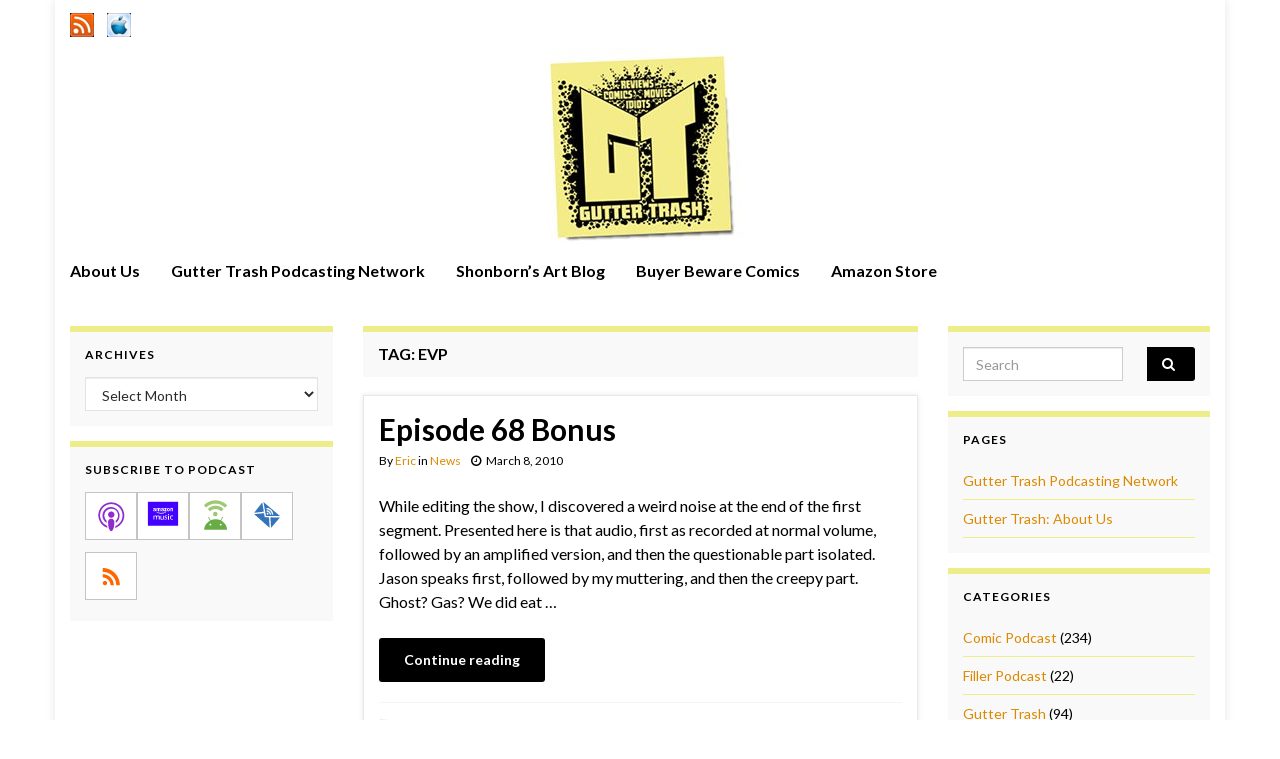

--- FILE ---
content_type: text/html; charset=UTF-8
request_url: https://www.guttertrash.net/tag/evp/
body_size: 13715
content:
<!DOCTYPE html><!--[if IE 7]>
<html class="ie ie7" lang="en-US" prefix="og: http://ogp.me/ns#">
<![endif]-->
<!--[if IE 8]>
<html class="ie ie8" lang="en-US" prefix="og: http://ogp.me/ns#">
<![endif]-->
<!--[if !(IE 7) & !(IE 8)]><!-->
<html lang="en-US" prefix="og: http://ogp.me/ns#">
<!--<![endif]-->
    <head>
        <meta charset="UTF-8">
        <meta http-equiv="X-UA-Compatible" content="IE=edge">
        <meta name="viewport" content="width=device-width, initial-scale=1">
        <title>EVP &#8211; Gutter Trash</title>
<meta name='robots' content='max-image-preview:large' />
<link rel='dns-prefetch' href='//www.guttertrash.net' />
<style id='wp-img-auto-sizes-contain-inline-css' type='text/css'>
img:is([sizes=auto i],[sizes^="auto," i]){contain-intrinsic-size:3000px 1500px}
/*# sourceURL=wp-img-auto-sizes-contain-inline-css */
</style>
<style id='wp-emoji-styles-inline-css' type='text/css'>

	img.wp-smiley, img.emoji {
		display: inline !important;
		border: none !important;
		box-shadow: none !important;
		height: 1em !important;
		width: 1em !important;
		margin: 0 0.07em !important;
		vertical-align: -0.1em !important;
		background: none !important;
		padding: 0 !important;
	}
/*# sourceURL=wp-emoji-styles-inline-css */
</style>
<link rel='stylesheet' id='wp-block-library-css' href='https://www.guttertrash.net/wp-includes/css/dist/block-library/style.min.css?ver=6.9' type='text/css' media='all' />
<style id='global-styles-inline-css' type='text/css'>
:root{--wp--preset--aspect-ratio--square: 1;--wp--preset--aspect-ratio--4-3: 4/3;--wp--preset--aspect-ratio--3-4: 3/4;--wp--preset--aspect-ratio--3-2: 3/2;--wp--preset--aspect-ratio--2-3: 2/3;--wp--preset--aspect-ratio--16-9: 16/9;--wp--preset--aspect-ratio--9-16: 9/16;--wp--preset--color--black: #000000;--wp--preset--color--cyan-bluish-gray: #abb8c3;--wp--preset--color--white: #ffffff;--wp--preset--color--pale-pink: #f78da7;--wp--preset--color--vivid-red: #cf2e2e;--wp--preset--color--luminous-vivid-orange: #ff6900;--wp--preset--color--luminous-vivid-amber: #fcb900;--wp--preset--color--light-green-cyan: #7bdcb5;--wp--preset--color--vivid-green-cyan: #00d084;--wp--preset--color--pale-cyan-blue: #8ed1fc;--wp--preset--color--vivid-cyan-blue: #0693e3;--wp--preset--color--vivid-purple: #9b51e0;--wp--preset--gradient--vivid-cyan-blue-to-vivid-purple: linear-gradient(135deg,rgb(6,147,227) 0%,rgb(155,81,224) 100%);--wp--preset--gradient--light-green-cyan-to-vivid-green-cyan: linear-gradient(135deg,rgb(122,220,180) 0%,rgb(0,208,130) 100%);--wp--preset--gradient--luminous-vivid-amber-to-luminous-vivid-orange: linear-gradient(135deg,rgb(252,185,0) 0%,rgb(255,105,0) 100%);--wp--preset--gradient--luminous-vivid-orange-to-vivid-red: linear-gradient(135deg,rgb(255,105,0) 0%,rgb(207,46,46) 100%);--wp--preset--gradient--very-light-gray-to-cyan-bluish-gray: linear-gradient(135deg,rgb(238,238,238) 0%,rgb(169,184,195) 100%);--wp--preset--gradient--cool-to-warm-spectrum: linear-gradient(135deg,rgb(74,234,220) 0%,rgb(151,120,209) 20%,rgb(207,42,186) 40%,rgb(238,44,130) 60%,rgb(251,105,98) 80%,rgb(254,248,76) 100%);--wp--preset--gradient--blush-light-purple: linear-gradient(135deg,rgb(255,206,236) 0%,rgb(152,150,240) 100%);--wp--preset--gradient--blush-bordeaux: linear-gradient(135deg,rgb(254,205,165) 0%,rgb(254,45,45) 50%,rgb(107,0,62) 100%);--wp--preset--gradient--luminous-dusk: linear-gradient(135deg,rgb(255,203,112) 0%,rgb(199,81,192) 50%,rgb(65,88,208) 100%);--wp--preset--gradient--pale-ocean: linear-gradient(135deg,rgb(255,245,203) 0%,rgb(182,227,212) 50%,rgb(51,167,181) 100%);--wp--preset--gradient--electric-grass: linear-gradient(135deg,rgb(202,248,128) 0%,rgb(113,206,126) 100%);--wp--preset--gradient--midnight: linear-gradient(135deg,rgb(2,3,129) 0%,rgb(40,116,252) 100%);--wp--preset--font-size--small: 14px;--wp--preset--font-size--medium: 20px;--wp--preset--font-size--large: 20px;--wp--preset--font-size--x-large: 42px;--wp--preset--font-size--tiny: 10px;--wp--preset--font-size--regular: 16px;--wp--preset--font-size--larger: 26px;--wp--preset--spacing--20: 0.44rem;--wp--preset--spacing--30: 0.67rem;--wp--preset--spacing--40: 1rem;--wp--preset--spacing--50: 1.5rem;--wp--preset--spacing--60: 2.25rem;--wp--preset--spacing--70: 3.38rem;--wp--preset--spacing--80: 5.06rem;--wp--preset--shadow--natural: 6px 6px 9px rgba(0, 0, 0, 0.2);--wp--preset--shadow--deep: 12px 12px 50px rgba(0, 0, 0, 0.4);--wp--preset--shadow--sharp: 6px 6px 0px rgba(0, 0, 0, 0.2);--wp--preset--shadow--outlined: 6px 6px 0px -3px rgb(255, 255, 255), 6px 6px rgb(0, 0, 0);--wp--preset--shadow--crisp: 6px 6px 0px rgb(0, 0, 0);}:where(.is-layout-flex){gap: 0.5em;}:where(.is-layout-grid){gap: 0.5em;}body .is-layout-flex{display: flex;}.is-layout-flex{flex-wrap: wrap;align-items: center;}.is-layout-flex > :is(*, div){margin: 0;}body .is-layout-grid{display: grid;}.is-layout-grid > :is(*, div){margin: 0;}:where(.wp-block-columns.is-layout-flex){gap: 2em;}:where(.wp-block-columns.is-layout-grid){gap: 2em;}:where(.wp-block-post-template.is-layout-flex){gap: 1.25em;}:where(.wp-block-post-template.is-layout-grid){gap: 1.25em;}.has-black-color{color: var(--wp--preset--color--black) !important;}.has-cyan-bluish-gray-color{color: var(--wp--preset--color--cyan-bluish-gray) !important;}.has-white-color{color: var(--wp--preset--color--white) !important;}.has-pale-pink-color{color: var(--wp--preset--color--pale-pink) !important;}.has-vivid-red-color{color: var(--wp--preset--color--vivid-red) !important;}.has-luminous-vivid-orange-color{color: var(--wp--preset--color--luminous-vivid-orange) !important;}.has-luminous-vivid-amber-color{color: var(--wp--preset--color--luminous-vivid-amber) !important;}.has-light-green-cyan-color{color: var(--wp--preset--color--light-green-cyan) !important;}.has-vivid-green-cyan-color{color: var(--wp--preset--color--vivid-green-cyan) !important;}.has-pale-cyan-blue-color{color: var(--wp--preset--color--pale-cyan-blue) !important;}.has-vivid-cyan-blue-color{color: var(--wp--preset--color--vivid-cyan-blue) !important;}.has-vivid-purple-color{color: var(--wp--preset--color--vivid-purple) !important;}.has-black-background-color{background-color: var(--wp--preset--color--black) !important;}.has-cyan-bluish-gray-background-color{background-color: var(--wp--preset--color--cyan-bluish-gray) !important;}.has-white-background-color{background-color: var(--wp--preset--color--white) !important;}.has-pale-pink-background-color{background-color: var(--wp--preset--color--pale-pink) !important;}.has-vivid-red-background-color{background-color: var(--wp--preset--color--vivid-red) !important;}.has-luminous-vivid-orange-background-color{background-color: var(--wp--preset--color--luminous-vivid-orange) !important;}.has-luminous-vivid-amber-background-color{background-color: var(--wp--preset--color--luminous-vivid-amber) !important;}.has-light-green-cyan-background-color{background-color: var(--wp--preset--color--light-green-cyan) !important;}.has-vivid-green-cyan-background-color{background-color: var(--wp--preset--color--vivid-green-cyan) !important;}.has-pale-cyan-blue-background-color{background-color: var(--wp--preset--color--pale-cyan-blue) !important;}.has-vivid-cyan-blue-background-color{background-color: var(--wp--preset--color--vivid-cyan-blue) !important;}.has-vivid-purple-background-color{background-color: var(--wp--preset--color--vivid-purple) !important;}.has-black-border-color{border-color: var(--wp--preset--color--black) !important;}.has-cyan-bluish-gray-border-color{border-color: var(--wp--preset--color--cyan-bluish-gray) !important;}.has-white-border-color{border-color: var(--wp--preset--color--white) !important;}.has-pale-pink-border-color{border-color: var(--wp--preset--color--pale-pink) !important;}.has-vivid-red-border-color{border-color: var(--wp--preset--color--vivid-red) !important;}.has-luminous-vivid-orange-border-color{border-color: var(--wp--preset--color--luminous-vivid-orange) !important;}.has-luminous-vivid-amber-border-color{border-color: var(--wp--preset--color--luminous-vivid-amber) !important;}.has-light-green-cyan-border-color{border-color: var(--wp--preset--color--light-green-cyan) !important;}.has-vivid-green-cyan-border-color{border-color: var(--wp--preset--color--vivid-green-cyan) !important;}.has-pale-cyan-blue-border-color{border-color: var(--wp--preset--color--pale-cyan-blue) !important;}.has-vivid-cyan-blue-border-color{border-color: var(--wp--preset--color--vivid-cyan-blue) !important;}.has-vivid-purple-border-color{border-color: var(--wp--preset--color--vivid-purple) !important;}.has-vivid-cyan-blue-to-vivid-purple-gradient-background{background: var(--wp--preset--gradient--vivid-cyan-blue-to-vivid-purple) !important;}.has-light-green-cyan-to-vivid-green-cyan-gradient-background{background: var(--wp--preset--gradient--light-green-cyan-to-vivid-green-cyan) !important;}.has-luminous-vivid-amber-to-luminous-vivid-orange-gradient-background{background: var(--wp--preset--gradient--luminous-vivid-amber-to-luminous-vivid-orange) !important;}.has-luminous-vivid-orange-to-vivid-red-gradient-background{background: var(--wp--preset--gradient--luminous-vivid-orange-to-vivid-red) !important;}.has-very-light-gray-to-cyan-bluish-gray-gradient-background{background: var(--wp--preset--gradient--very-light-gray-to-cyan-bluish-gray) !important;}.has-cool-to-warm-spectrum-gradient-background{background: var(--wp--preset--gradient--cool-to-warm-spectrum) !important;}.has-blush-light-purple-gradient-background{background: var(--wp--preset--gradient--blush-light-purple) !important;}.has-blush-bordeaux-gradient-background{background: var(--wp--preset--gradient--blush-bordeaux) !important;}.has-luminous-dusk-gradient-background{background: var(--wp--preset--gradient--luminous-dusk) !important;}.has-pale-ocean-gradient-background{background: var(--wp--preset--gradient--pale-ocean) !important;}.has-electric-grass-gradient-background{background: var(--wp--preset--gradient--electric-grass) !important;}.has-midnight-gradient-background{background: var(--wp--preset--gradient--midnight) !important;}.has-small-font-size{font-size: var(--wp--preset--font-size--small) !important;}.has-medium-font-size{font-size: var(--wp--preset--font-size--medium) !important;}.has-large-font-size{font-size: var(--wp--preset--font-size--large) !important;}.has-x-large-font-size{font-size: var(--wp--preset--font-size--x-large) !important;}
/*# sourceURL=global-styles-inline-css */
</style>

<style id='classic-theme-styles-inline-css' type='text/css'>
/*! This file is auto-generated */
.wp-block-button__link{color:#fff;background-color:#32373c;border-radius:9999px;box-shadow:none;text-decoration:none;padding:calc(.667em + 2px) calc(1.333em + 2px);font-size:1.125em}.wp-block-file__button{background:#32373c;color:#fff;text-decoration:none}
/*# sourceURL=/wp-includes/css/classic-themes.min.css */
</style>
<link rel='stylesheet' id='bootstrap-css' href='https://www.guttertrash.net/wp-content/themes/graphene/bootstrap/css/bootstrap.min.css?ver=6.9' type='text/css' media='all' />
<link rel='stylesheet' id='font-awesome-css' href='https://www.guttertrash.net/wp-content/themes/graphene/fonts/font-awesome/css/font-awesome.min.css?ver=6.9' type='text/css' media='all' />
<link rel='stylesheet' id='graphene-css' href='https://www.guttertrash.net/wp-content/themes/graphene/style.css?ver=2.9.4' type='text/css' media='screen' />
<link rel='stylesheet' id='graphene-responsive-css' href='https://www.guttertrash.net/wp-content/themes/graphene/responsive.css?ver=2.9.4' type='text/css' media='all' />
<link rel='stylesheet' id='graphene-blocks-css' href='https://www.guttertrash.net/wp-content/themes/graphene/blocks.css?ver=2.9.4' type='text/css' media='all' />
<script type="text/javascript" src="https://www.guttertrash.net/wp-includes/js/jquery/jquery.min.js?ver=3.7.1" id="jquery-core-js"></script>
<script type="text/javascript" src="https://www.guttertrash.net/wp-includes/js/jquery/jquery-migrate.min.js?ver=3.4.1" id="jquery-migrate-js"></script>
<script defer type="text/javascript" src="https://www.guttertrash.net/wp-content/themes/graphene/bootstrap/js/bootstrap.min.js?ver=2.9.4" id="bootstrap-js"></script>
<script defer type="text/javascript" src="https://www.guttertrash.net/wp-content/themes/graphene/js/bootstrap-hover-dropdown/bootstrap-hover-dropdown.min.js?ver=2.9.4" id="bootstrap-hover-dropdown-js"></script>
<script defer type="text/javascript" src="https://www.guttertrash.net/wp-content/themes/graphene/js/bootstrap-submenu/bootstrap-submenu.min.js?ver=2.9.4" id="bootstrap-submenu-js"></script>
<script defer type="text/javascript" src="https://www.guttertrash.net/wp-content/themes/graphene/js/jquery.infinitescroll.min.js?ver=2.9.4" id="infinite-scroll-js"></script>
<script type="text/javascript" id="graphene-js-extra">
/* <![CDATA[ */
var grapheneJS = {"siteurl":"https://www.guttertrash.net","ajaxurl":"https://www.guttertrash.net/wp-admin/admin-ajax.php","templateUrl":"https://www.guttertrash.net/wp-content/themes/graphene","isSingular":"","enableStickyMenu":"","shouldShowComments":"1","commentsOrder":"newest","sliderDisable":"1","sliderInterval":"7000","infScrollBtnLbl":"Load more","infScrollOn":"","infScrollCommentsOn":"","totalPosts":"1","postsPerPage":"5","isPageNavi":"","infScrollMsgText":"Fetching window.grapheneInfScrollItemsPerPage of window.grapheneInfScrollItemsLeft items left ...","infScrollMsgTextPlural":"Fetching window.grapheneInfScrollItemsPerPage of window.grapheneInfScrollItemsLeft items left ...","infScrollFinishedText":"All loaded!","commentsPerPage":"25","totalComments":"4","infScrollCommentsMsg":"Fetching window.grapheneInfScrollCommentsPerPage of window.grapheneInfScrollCommentsLeft comments left ...","infScrollCommentsMsgPlural":"Fetching window.grapheneInfScrollCommentsPerPage of window.grapheneInfScrollCommentsLeft comments left ...","infScrollCommentsFinishedMsg":"All comments loaded!","disableLiveSearch":"1","txtNoResult":"No result found.","isMasonry":""};
//# sourceURL=graphene-js-extra
/* ]]> */
</script>
<script defer type="text/javascript" src="https://www.guttertrash.net/wp-content/themes/graphene/js/graphene.js?ver=2.9.4" id="graphene-js"></script>
<link rel="https://api.w.org/" href="https://www.guttertrash.net/wp-json/" /><link rel="alternate" title="JSON" type="application/json" href="https://www.guttertrash.net/wp-json/wp/v2/tags/255" /><link rel="EditURI" type="application/rsd+xml" title="RSD" href="https://www.guttertrash.net/xmlrpc.php?rsd" />
<meta name="generator" content="WordPress 6.9" />
<!-- FIFU:meta:begin:image -->
<meta property="og:image" content="https://www.guttertrash.net/images/new-gt-logo.png" />
<!-- FIFU:meta:end:image --><!-- FIFU:meta:begin:twitter -->
<meta name="twitter:card" content="summary_large_image" />
<meta name="twitter:title" content="Episode 68 Bonus" />
<meta name="twitter:description" content="" />
<meta name="twitter:image" content="https://www.guttertrash.net/images/new-gt-logo.png" />
<!-- FIFU:meta:end:twitter -->            <script type="text/javascript"><!--
                                function powerpress_pinw(pinw_url){window.open(pinw_url, 'PowerPressPlayer','toolbar=0,status=0,resizable=1,width=460,height=320');	return false;}
                //-->

                // tabnab protection
                window.addEventListener('load', function () {
                    // make all links have rel="noopener noreferrer"
                    document.querySelectorAll('a[target="_blank"]').forEach(link => {
                        link.setAttribute('rel', 'noopener noreferrer');
                    });
                });
            </script>
            		<script>
		   WebFontConfig = {
		      google: { 
		      	families: ["Lato:400,400i,700,700i&display=swap"]		      }
		   };

		   (function(d) {
		      var wf = d.createElement('script'), s = d.scripts[0];
		      wf.src = 'https://ajax.googleapis.com/ajax/libs/webfont/1.6.26/webfont.js';
		      wf.async = true;
		      s.parentNode.insertBefore(wf, s);
		   })(document);
		</script>
	<style type="text/css">
.top-bar{background-color:#ffffff} .top-bar .searchform .btn-default, .top-bar #top_search .searchform .btn-default{color:#ffffff}.navbar {background: #ffffff} @media only screen and (max-width: 768px){ #mega-menu-wrap-Header-Menu .mega-menu-toggle + #mega-menu-Header-Menu {background: #ffffff} }.navbar-inverse .nav > li > a, #mega-menu-wrap-Header-Menu #mega-menu-Header-Menu > li.mega-menu-item > a.mega-menu-link, .navbar #top_search .searchform input {color: #000000}.navbar #header-menu-wrap .nav li:focus, .navbar #header-menu-wrap .nav li:hover, .navbar #header-menu-wrap .nav li.current-menu-item, .navbar #header-menu-wrap .nav li.current-menu-ancestor, .navbar #header-menu-wrap .dropdown-menu li, .navbar #header-menu-wrap .dropdown-menu > li > a:focus, .navbar #header-menu-wrap .dropdown-menu > li > a:hover, .navbar #header-menu-wrap .dropdown-menu > .active > a, .navbar #header-menu-wrap .dropdown-menu > .active > a:focus, .navbar #header-menu-wrap .dropdown-menu > .active > a:hover, .navbar #header-menu-wrap .navbar-nav>.open>a, .navbar #header-menu-wrap .navbar-nav>.open>a:focus, .navbar #header-menu-wrap .navbar-nav>.open>a:hover, .navbar .navbar-nav>.active>a, .navbar .navbar-nav>.active>a:focus, .navbar .navbar-nav>.active>a:hover, #header-menu-wrap #mega-menu-wrap-Header-Menu #mega-menu-Header-Menu li.mega-current-menu-item, #header-menu-wrap #mega-menu-wrap-Header-Menu #mega-menu-Header-Menu > li.mega-menu-item > a.mega-menu-link:hover, #header-menu-wrap #mega-menu-wrap-Header-Menu #mega-menu-Header-Menu > li.mega-toggle-on > a.mega-menu-link, #header-menu-wrap #mega-menu-wrap-Header-Menu #mega-menu-Header-Menu > li.mega-current-menu-item > a.mega-menu-link {background: #ffffff}.navbar #header-menu-wrap .navbar-nav>.active>a, .navbar #header-menu-wrap .navbar-nav>.active>a:focus, .navbar #header-menu-wrap .navbar-nav>.active>a:hover, .navbar #header-menu-wrap .navbar-nav>.open>a, .navbar #header-menu-wrap .navbar-nav>.open>a:focus, .navbar #header-menu-wrap .navbar-nav>.open>a:hover, .navbar #header-menu-wrap .navbar-nav>.current-menu-item>a, .navbar #header-menu-wrap .navbar-nav>.current-menu-item>a:hover, .navbar #header-menu-wrap .navbar-nav>.current-menu-item>a:focus, .navbar #header-menu-wrap .navbar-nav>.current-menu-ancestor>a, .navbar #header-menu-wrap .navbar-nav>.current-menu-ancestor>a:hover, .navbar #header-menu-wrap .navbar-nav>.current-menu-ancestor>a:focus, .navbar #header-menu-wrap .navbar-nav>li>a:focus, .navbar #header-menu-wrap .navbar-nav>li>a:hover, #header-menu-wrap #mega-menu-wrap-Header-Menu #mega-menu-Header-Menu li.mega-current-menu-item, #header-menu-wrap #mega-menu-wrap-Header-Menu #mega-menu-Header-Menu > li.mega-menu-item > a.mega-menu-link:hover, #header-menu-wrap #mega-menu-wrap-Header-Menu #mega-menu-Header-Menu > li.mega-toggle-on > a.mega-menu-link, #header-menu-wrap #mega-menu-wrap-Header-Menu #mega-menu-Header-Menu > li.mega-current-menu-item > a.mega-menu-link {color: #eded89}.navbar #header-menu-wrap .nav ul li a, .navbar #header-menu-wrap .nav ul li a {color: #ffffff}.navbar #header-menu-wrap .nav .dropdown-menu li:hover > a, .navbar #header-menu-wrap .nav .dropdown-menu li.current-menu-item > a, .navbar #header-menu-wrap .nav .dropdown-menu li.current-menu-ancestor > a {color: #000000}body, blockquote p {color: #000000}.post-title, .post-title a, .post-title a:hover, .post-title a:visited {color: #000000}a, .post .date .day, .pagination>li>a, .pagination>li>a:hover, .pagination>li>span, #comments > h4.current a, #comments > h4.current a .fa, .post-nav-top p, .post-nav-top a, .autocomplete-suggestions strong {color: #db8a00}a:focus, a:hover, .post-nav-top a:hover {color: #eded89}.sticky {border-color: #ffffff}.sidebar .sidebar-wrap {background-color: #f9f9f9; border-color: #eded89}.sidebar ul li {border-color: #eded89}.btn, .btn:focus, .btn:hover, .btn a, .Button, .colour-preview .button, input[type="submit"], button[type="submit"], #commentform #submit, .wpsc_buy_button, #back-to-top, .wp-block-button .wp-block-button__link:not(.has-background) {background: #000000; color: #ffffff} .wp-block-button.is-style-outline .wp-block-button__link {background:transparent; border-color: #000000}.btn.btn-outline, .btn.btn-outline:hover {color: #000000;border-color: #000000}.label-primary, .pagination>.active>a, .pagination>.active>a:focus, .pagination>.active>a:hover, .pagination>.active>span, .pagination>.active>span:focus, .pagination>.active>span:hover, .list-group-item.parent, .list-group-item.parent:focus, .list-group-item.parent:hover {background: #000000; border-color: #000000; color: #ffffff}.post-nav-top, .archive-title, .page-title, .term-desc, .breadcrumb {background-color: #f9f9f9; border-color: #eded89}.archive-title span {color: #000000}.page-title, .archive-title, .term-desc {color: #000000}#comments .comment, #comments .pingback, #comments .trackback {background-color: #ffffff; border-color: #eded89; box-shadow: 0 0 3px #ffffff; box-shadow: 0 0 3px rgba(255,255,255,0.05); color: #000000}#comments ol.children li.bypostauthor, #comments li.bypostauthor.comment {border-color: #eded89}#footer, .graphene-footer{background-color:#000000;color:#ffffff}#sidebar_bottom {background:#ffffff;border-color:#ffffff}#sidebar_bottom {color:#ffffff}#sidebar_bottom a, #sidebar_bottom a:visited {color:#eded89}.header_title, .header_title a, .header_title a:visited, .header_title a:hover, .header_desc {color:#blank}.entry-content, .sidebar, .comment-entry{ color:#000000; }.carousel, .carousel .item{height:400px}@media (max-width: 991px) {.carousel, .carousel .item{height:250px}}#header{max-height:200px}.post-title, .post-title a, .post-title a:hover, .post-title a:visited{ color: #000000 }
</style>

<style type="text/css" xmlns="http://www.w3.org/1999/html">

/*
PowerPress subscribe sidebar widget
*/
.widget-area .widget_powerpress_subscribe h2,
.widget-area .widget_powerpress_subscribe h3,
.widget-area .widget_powerpress_subscribe h4,
.widget_powerpress_subscribe h2,
.widget_powerpress_subscribe h3,
.widget_powerpress_subscribe h4 {
	margin-bottom: 0;
	padding-bottom: 0;
}
</style>
    <link rel='stylesheet' id='mediaelement-css' href='https://www.guttertrash.net/wp-includes/js/mediaelement/mediaelementplayer-legacy.min.css?ver=4.2.17' type='text/css' media='all' />
<link rel='stylesheet' id='wp-mediaelement-css' href='https://www.guttertrash.net/wp-includes/js/mediaelement/wp-mediaelement.min.css?ver=6.9' type='text/css' media='all' />
<link rel='stylesheet' id='powerpress_subscribe_widget_modern-css' href='https://www.guttertrash.net/wp-content/plugins/powerpress/css/subscribe-widget.min.css?ver=11.15.10' type='text/css' media='all' />
</head>
    <body class="archive tag tag-evp tag-255 wp-embed-responsive wp-theme-graphene layout-boxed three_col_center three-columns">
        
        <div class="container boxed-wrapper">
            
                            <div id="top-bar" class="row clearfix top-bar ">
                    
                                                    
                            <div class="col-md-12 top-bar-items">
                                
                                                                                                    	<ul class="social-profiles">
							
			            <li class="social-profile social-profile-custom">
			            	<a href="https://guttertrash.net/feed/podcast" title="RSS Feed" id="social-id-1" class="mysocial social-custom" target="_blank">
			            			                        				                            	<img class="mysocial-icon" src="https://guttertrash.net/images/rss.png" alt="" />
		                            		                        			            	</a>
			            </li>
		            
		    						
			            <li class="social-profile social-profile-custom">
			            	<a href="http://itunes.apple.com/WebObjects/MZStore.woa/wa/viewPodcast?id=289289803" title="iTunes Feed" id="social-id-2" class="mysocial social-custom" target="_blank">
			            			                        				                            	<img class="mysocial-icon" src="https://guttertrash.net/images/itunes.png" alt="" />
		                            		                        			            	</a>
			            </li>
		            
		    	    </ul>
                                    
                                
                                                            </div>

                        
                                    </div>
            

            <div id="header" class="row">

                <img width="1170" height="198" src="https://www.guttertrash.net/wp-content/uploads/2020/10/cropped-new-gtheader2.jpg" class="attachment-1170x200 size-1170x200" alt="cropped-new-gtheader2" title="cropped-new-gtheader2" decoding="async" fetchpriority="high" srcset="https://www.guttertrash.net/wp-content/uploads/2020/10/cropped-new-gtheader2.jpg 1170w, https://www.guttertrash.net/wp-content/uploads/2020/10/cropped-new-gtheader2-300x51.jpg 300w, https://www.guttertrash.net/wp-content/uploads/2020/10/cropped-new-gtheader2-600x102.jpg 600w, https://www.guttertrash.net/wp-content/uploads/2020/10/cropped-new-gtheader2-768x130.jpg 768w, https://www.guttertrash.net/wp-content/uploads/2020/10/cropped-new-gtheader2-555x94.jpg 555w" sizes="(max-width: 1170px) 100vw, 1170px" />                
                                    <a href="https://www.guttertrash.net" id="header_img_link" title="Go back to the front page">&nbsp;</a>                            </div>


                        <nav class="navbar row navbar-inverse">

                <div class="navbar-header align-center">
                		                    <button type="button" class="navbar-toggle collapsed" data-toggle="collapse" data-target="#header-menu-wrap, #secondary-menu-wrap">
	                        <span class="sr-only">Toggle navigation</span>
	                        <span class="icon-bar"></span>
	                        <span class="icon-bar"></span>
	                        <span class="icon-bar"></span>
	                    </button>
                	                    
                    
                                            <p class="header_title mobile-only">
                            <a href="https://www.guttertrash.net" title="Go back to the front page">                                Gutter Trash                            </a>                        </p>
                    
                                            
                                    </div>

                                    <div class="collapse navbar-collapse" id="header-menu-wrap">

            			<ul id="header-menu" class="nav navbar-nav flip"><li id="menu-item-2383" class="menu-item menu-item-type-post_type menu-item-object-page menu-item-2383"><a href="https://www.guttertrash.net/about/">About Us</a></li>
<li id="menu-item-2380" class="menu-item menu-item-type-post_type menu-item-object-page menu-item-2380"><a href="https://www.guttertrash.net/network/">Gutter Trash Podcasting Network</a></li>
<li id="menu-item-2381" class="menu-item menu-item-type-custom menu-item-object-custom menu-item-2381"><a target="_blank" href="https://shonborn.net">Shonborn&#8217;s Art Blog</a></li>
<li id="menu-item-2382" class="menu-item menu-item-type-custom menu-item-object-custom menu-item-2382"><a target="_blank" href="https://buyerbeware.guttertrash.net">Buyer Beware Comics</a></li>
<li id="menu-item-1877" class="menu-item menu-item-type-custom menu-item-object-custom menu-item-1877"><a target="_blank" href="https://www.amazon.com/?tag=gutttras-20">Amazon Store</a></li>
</ul>                        
            			                        
                                            </div>
                
                                    
                            </nav>

            
            <div id="content" class="clearfix hfeed row">
                
                    
                                        
                    <div id="content-main" class="clearfix content-main col-md-6 col-md-push-3">
                    
    <h1 class="page-title archive-title">
        Tag: <span>EVP</span>    </h1>
    
        
    <div class="entries-wrapper">
    
                

<div id="post-941" class="clearfix post post-941 type-post status-publish format-standard hentry category-news tag-bonus tag-evp tag-ghosts nodate item-wrap">
		
	<div class="entry clearfix">
    
    			        
		        <h2 class="post-title entry-title">
			<a href="https://www.guttertrash.net/episode-68-bonus/" rel="bookmark" title="Permalink to Episode 68 Bonus">
				Episode 68 Bonus            </a>
			        </h2>
		
					    <ul class="post-meta entry-meta clearfix">
	    		        <li class="byline">
	        	By <span class="author"><a href="https://www.guttertrash.net/author/admin/" rel="author">Eric</a></span><span class="entry-cat"> in <span class="terms"><a class="term term-category term-3" href="https://www.guttertrash.net/category/news/">News</a></span></span>	        </li>
	        	        <li class="date-inline has-icon">
	        	<i class="fa fa-clock-o"></i>    	<p class="post-date-inline">
            <abbr class="published" title="2010-03-08T13:10:54-05:00">March 8, 2010</abbr>
                    </p>
    	        </li>
	        	    </ul>
    		
				<div class="entry-content clearfix">
			
													
			
                				<div class="add-this"></div>                
								<p>While editing the show, I discovered a weird noise at the end of the first segment. Presented here is that audio, first as recorded at normal volume, followed by an amplified version, and then the questionable part isolated. Jason speaks first, followed by my muttering, and then the creepy part. Ghost? Gas? We did eat &hellip; </p>
<p><a class="more-link btn" href="https://www.guttertrash.net/episode-68-bonus/">Continue reading</a></p>

						
						
						
		</div>
		
			    <ul class="entry-footer">
	    		        <li class="post-tags col-sm-8"><i class="fa fa-tags" title="Tags"></i> <span class="terms"><a class="term term-tagpost_tag term-254" href="https://www.guttertrash.net/tag/bonus/">bonus</a>, <a class="term term-tagpost_tag term-255" href="https://www.guttertrash.net/tag/evp/">EVP</a>, <a class="term term-tagpost_tag term-253" href="https://www.guttertrash.net/tag/ghosts/">ghosts</a></span></li>
	        	        <li class="comment-link col-sm-4"><i class="fa fa-comments"></i> <a href="https://www.guttertrash.net/episode-68-bonus/#comments">4 comments</a></li>
	        	    </ul>
    	</div>
</div>

 

    </div>
    
    
  

                </div><!-- #content-main -->
        
            
<div id="sidebar2" class="sidebar sidebar-left widget-area col-md-3 col-md-pull-6">

	
    <div id="archives-3" class="sidebar-wrap widget_archive"><h2 class="widget-title">Archives</h2>		<label class="screen-reader-text" for="archives-dropdown-3">Archives</label>
		<select id="archives-dropdown-3" name="archive-dropdown">
			
			<option value="">Select Month</option>
				<option value='https://www.guttertrash.net/2019/07/'> July 2019 &nbsp;(1)</option>
	<option value='https://www.guttertrash.net/2019/06/'> June 2019 &nbsp;(1)</option>
	<option value='https://www.guttertrash.net/2019/03/'> March 2019 &nbsp;(1)</option>
	<option value='https://www.guttertrash.net/2019/02/'> February 2019 &nbsp;(1)</option>
	<option value='https://www.guttertrash.net/2019/01/'> January 2019 &nbsp;(2)</option>
	<option value='https://www.guttertrash.net/2018/12/'> December 2018 &nbsp;(1)</option>
	<option value='https://www.guttertrash.net/2018/11/'> November 2018 &nbsp;(1)</option>
	<option value='https://www.guttertrash.net/2018/10/'> October 2018 &nbsp;(2)</option>
	<option value='https://www.guttertrash.net/2018/09/'> September 2018 &nbsp;(2)</option>
	<option value='https://www.guttertrash.net/2018/08/'> August 2018 &nbsp;(2)</option>
	<option value='https://www.guttertrash.net/2018/07/'> July 2018 &nbsp;(2)</option>
	<option value='https://www.guttertrash.net/2018/06/'> June 2018 &nbsp;(1)</option>
	<option value='https://www.guttertrash.net/2018/05/'> May 2018 &nbsp;(1)</option>
	<option value='https://www.guttertrash.net/2018/04/'> April 2018 &nbsp;(3)</option>
	<option value='https://www.guttertrash.net/2018/03/'> March 2018 &nbsp;(2)</option>
	<option value='https://www.guttertrash.net/2018/02/'> February 2018 &nbsp;(3)</option>
	<option value='https://www.guttertrash.net/2018/01/'> January 2018 &nbsp;(1)</option>
	<option value='https://www.guttertrash.net/2017/12/'> December 2017 &nbsp;(1)</option>
	<option value='https://www.guttertrash.net/2017/11/'> November 2017 &nbsp;(1)</option>
	<option value='https://www.guttertrash.net/2017/10/'> October 2017 &nbsp;(3)</option>
	<option value='https://www.guttertrash.net/2017/09/'> September 2017 &nbsp;(1)</option>
	<option value='https://www.guttertrash.net/2017/08/'> August 2017 &nbsp;(2)</option>
	<option value='https://www.guttertrash.net/2017/07/'> July 2017 &nbsp;(2)</option>
	<option value='https://www.guttertrash.net/2017/06/'> June 2017 &nbsp;(1)</option>
	<option value='https://www.guttertrash.net/2017/05/'> May 2017 &nbsp;(3)</option>
	<option value='https://www.guttertrash.net/2017/04/'> April 2017 &nbsp;(1)</option>
	<option value='https://www.guttertrash.net/2017/03/'> March 2017 &nbsp;(2)</option>
	<option value='https://www.guttertrash.net/2017/02/'> February 2017 &nbsp;(3)</option>
	<option value='https://www.guttertrash.net/2017/01/'> January 2017 &nbsp;(1)</option>
	<option value='https://www.guttertrash.net/2016/12/'> December 2016 &nbsp;(3)</option>
	<option value='https://www.guttertrash.net/2016/11/'> November 2016 &nbsp;(2)</option>
	<option value='https://www.guttertrash.net/2016/10/'> October 2016 &nbsp;(2)</option>
	<option value='https://www.guttertrash.net/2016/09/'> September 2016 &nbsp;(3)</option>
	<option value='https://www.guttertrash.net/2016/06/'> June 2016 &nbsp;(3)</option>
	<option value='https://www.guttertrash.net/2016/05/'> May 2016 &nbsp;(4)</option>
	<option value='https://www.guttertrash.net/2016/04/'> April 2016 &nbsp;(2)</option>
	<option value='https://www.guttertrash.net/2016/03/'> March 2016 &nbsp;(4)</option>
	<option value='https://www.guttertrash.net/2016/02/'> February 2016 &nbsp;(3)</option>
	<option value='https://www.guttertrash.net/2016/01/'> January 2016 &nbsp;(4)</option>
	<option value='https://www.guttertrash.net/2015/12/'> December 2015 &nbsp;(4)</option>
	<option value='https://www.guttertrash.net/2015/11/'> November 2015 &nbsp;(4)</option>
	<option value='https://www.guttertrash.net/2015/10/'> October 2015 &nbsp;(4)</option>
	<option value='https://www.guttertrash.net/2015/09/'> September 2015 &nbsp;(4)</option>
	<option value='https://www.guttertrash.net/2015/08/'> August 2015 &nbsp;(2)</option>
	<option value='https://www.guttertrash.net/2015/03/'> March 2015 &nbsp;(1)</option>
	<option value='https://www.guttertrash.net/2015/02/'> February 2015 &nbsp;(3)</option>
	<option value='https://www.guttertrash.net/2015/01/'> January 2015 &nbsp;(2)</option>
	<option value='https://www.guttertrash.net/2014/12/'> December 2014 &nbsp;(1)</option>
	<option value='https://www.guttertrash.net/2014/10/'> October 2014 &nbsp;(4)</option>
	<option value='https://www.guttertrash.net/2014/08/'> August 2014 &nbsp;(2)</option>
	<option value='https://www.guttertrash.net/2014/07/'> July 2014 &nbsp;(3)</option>
	<option value='https://www.guttertrash.net/2014/06/'> June 2014 &nbsp;(3)</option>
	<option value='https://www.guttertrash.net/2014/05/'> May 2014 &nbsp;(4)</option>
	<option value='https://www.guttertrash.net/2014/04/'> April 2014 &nbsp;(5)</option>
	<option value='https://www.guttertrash.net/2014/03/'> March 2014 &nbsp;(4)</option>
	<option value='https://www.guttertrash.net/2014/02/'> February 2014 &nbsp;(4)</option>
	<option value='https://www.guttertrash.net/2014/01/'> January 2014 &nbsp;(3)</option>
	<option value='https://www.guttertrash.net/2013/12/'> December 2013 &nbsp;(6)</option>
	<option value='https://www.guttertrash.net/2013/11/'> November 2013 &nbsp;(4)</option>
	<option value='https://www.guttertrash.net/2013/10/'> October 2013 &nbsp;(9)</option>
	<option value='https://www.guttertrash.net/2013/09/'> September 2013 &nbsp;(6)</option>
	<option value='https://www.guttertrash.net/2013/08/'> August 2013 &nbsp;(6)</option>
	<option value='https://www.guttertrash.net/2013/07/'> July 2013 &nbsp;(5)</option>
	<option value='https://www.guttertrash.net/2013/06/'> June 2013 &nbsp;(4)</option>
	<option value='https://www.guttertrash.net/2013/05/'> May 2013 &nbsp;(4)</option>
	<option value='https://www.guttertrash.net/2013/04/'> April 2013 &nbsp;(5)</option>
	<option value='https://www.guttertrash.net/2013/03/'> March 2013 &nbsp;(4)</option>
	<option value='https://www.guttertrash.net/2013/02/'> February 2013 &nbsp;(4)</option>
	<option value='https://www.guttertrash.net/2013/01/'> January 2013 &nbsp;(4)</option>
	<option value='https://www.guttertrash.net/2012/12/'> December 2012 &nbsp;(6)</option>
	<option value='https://www.guttertrash.net/2012/11/'> November 2012 &nbsp;(4)</option>
	<option value='https://www.guttertrash.net/2012/10/'> October 2012 &nbsp;(7)</option>
	<option value='https://www.guttertrash.net/2012/09/'> September 2012 &nbsp;(4)</option>
	<option value='https://www.guttertrash.net/2012/08/'> August 2012 &nbsp;(4)</option>
	<option value='https://www.guttertrash.net/2012/07/'> July 2012 &nbsp;(5)</option>
	<option value='https://www.guttertrash.net/2012/06/'> June 2012 &nbsp;(5)</option>
	<option value='https://www.guttertrash.net/2012/05/'> May 2012 &nbsp;(4)</option>
	<option value='https://www.guttertrash.net/2012/04/'> April 2012 &nbsp;(5)</option>
	<option value='https://www.guttertrash.net/2012/03/'> March 2012 &nbsp;(4)</option>
	<option value='https://www.guttertrash.net/2012/02/'> February 2012 &nbsp;(4)</option>
	<option value='https://www.guttertrash.net/2012/01/'> January 2012 &nbsp;(5)</option>
	<option value='https://www.guttertrash.net/2011/12/'> December 2011 &nbsp;(6)</option>
	<option value='https://www.guttertrash.net/2011/11/'> November 2011 &nbsp;(4)</option>
	<option value='https://www.guttertrash.net/2011/10/'> October 2011 &nbsp;(6)</option>
	<option value='https://www.guttertrash.net/2011/09/'> September 2011 &nbsp;(4)</option>
	<option value='https://www.guttertrash.net/2011/08/'> August 2011 &nbsp;(6)</option>
	<option value='https://www.guttertrash.net/2011/07/'> July 2011 &nbsp;(5)</option>
	<option value='https://www.guttertrash.net/2011/06/'> June 2011 &nbsp;(4)</option>
	<option value='https://www.guttertrash.net/2011/05/'> May 2011 &nbsp;(5)</option>
	<option value='https://www.guttertrash.net/2011/04/'> April 2011 &nbsp;(4)</option>
	<option value='https://www.guttertrash.net/2011/03/'> March 2011 &nbsp;(5)</option>
	<option value='https://www.guttertrash.net/2011/02/'> February 2011 &nbsp;(4)</option>
	<option value='https://www.guttertrash.net/2011/01/'> January 2011 &nbsp;(3)</option>
	<option value='https://www.guttertrash.net/2010/12/'> December 2010 &nbsp;(6)</option>
	<option value='https://www.guttertrash.net/2010/11/'> November 2010 &nbsp;(4)</option>
	<option value='https://www.guttertrash.net/2010/10/'> October 2010 &nbsp;(7)</option>
	<option value='https://www.guttertrash.net/2010/09/'> September 2010 &nbsp;(4)</option>
	<option value='https://www.guttertrash.net/2010/08/'> August 2010 &nbsp;(6)</option>
	<option value='https://www.guttertrash.net/2010/07/'> July 2010 &nbsp;(5)</option>
	<option value='https://www.guttertrash.net/2010/06/'> June 2010 &nbsp;(5)</option>
	<option value='https://www.guttertrash.net/2010/05/'> May 2010 &nbsp;(7)</option>
	<option value='https://www.guttertrash.net/2010/04/'> April 2010 &nbsp;(5)</option>
	<option value='https://www.guttertrash.net/2010/03/'> March 2010 &nbsp;(6)</option>
	<option value='https://www.guttertrash.net/2010/02/'> February 2010 &nbsp;(6)</option>
	<option value='https://www.guttertrash.net/2010/01/'> January 2010 &nbsp;(4)</option>
	<option value='https://www.guttertrash.net/2009/12/'> December 2009 &nbsp;(8)</option>
	<option value='https://www.guttertrash.net/2009/11/'> November 2009 &nbsp;(4)</option>
	<option value='https://www.guttertrash.net/2009/10/'> October 2009 &nbsp;(4)</option>
	<option value='https://www.guttertrash.net/2009/09/'> September 2009 &nbsp;(5)</option>
	<option value='https://www.guttertrash.net/2009/08/'> August 2009 &nbsp;(4)</option>
	<option value='https://www.guttertrash.net/2009/07/'> July 2009 &nbsp;(4)</option>
	<option value='https://www.guttertrash.net/2009/06/'> June 2009 &nbsp;(6)</option>
	<option value='https://www.guttertrash.net/2009/05/'> May 2009 &nbsp;(4)</option>
	<option value='https://www.guttertrash.net/2009/04/'> April 2009 &nbsp;(5)</option>
	<option value='https://www.guttertrash.net/2009/03/'> March 2009 &nbsp;(5)</option>
	<option value='https://www.guttertrash.net/2009/02/'> February 2009 &nbsp;(5)</option>
	<option value='https://www.guttertrash.net/2009/01/'> January 2009 &nbsp;(4)</option>
	<option value='https://www.guttertrash.net/2008/12/'> December 2008 &nbsp;(6)</option>
	<option value='https://www.guttertrash.net/2008/11/'> November 2008 &nbsp;(4)</option>
	<option value='https://www.guttertrash.net/2008/10/'> October 2008 &nbsp;(2)</option>
	<option value='https://www.guttertrash.net/2008/09/'> September 2008 &nbsp;(2)</option>
	<option value='https://www.guttertrash.net/2008/08/'> August 2008 &nbsp;(1)</option>

		</select>

			<script type="text/javascript">
/* <![CDATA[ */

( ( dropdownId ) => {
	const dropdown = document.getElementById( dropdownId );
	function onSelectChange() {
		setTimeout( () => {
			if ( 'escape' === dropdown.dataset.lastkey ) {
				return;
			}
			if ( dropdown.value ) {
				document.location.href = dropdown.value;
			}
		}, 250 );
	}
	function onKeyUp( event ) {
		if ( 'Escape' === event.key ) {
			dropdown.dataset.lastkey = 'escape';
		} else {
			delete dropdown.dataset.lastkey;
		}
	}
	function onClick() {
		delete dropdown.dataset.lastkey;
	}
	dropdown.addEventListener( 'keyup', onKeyUp );
	dropdown.addEventListener( 'click', onClick );
	dropdown.addEventListener( 'change', onSelectChange );
})( "archives-dropdown-3" );

//# sourceURL=WP_Widget_Archives%3A%3Awidget
/* ]]> */
</script>
</div><div id="powerpress_subscribe-2" class="sidebar-wrap widget_powerpress_subscribe"><h2 class="widget-title">Subscribe to Podcast</h2><div class="pp-ssb-widget pp-ssb-widget-modern pp-ssb-widget-include"><a href="https://podcasts.apple.com/podcast/gutter-trash/id289289803?mt=2&#038;ls=1" class="pp-ssb-btn-sq horizontal pp-ssb-itunes" target="_blank" title="Subscribe on Apple Podcasts"><span class="pp-ssb-ic"></span><span class="pp-ssb-text">Apple Podcasts</span></a><a href="https://music.amazon.com/podcasts/4d806339-79e7-4007-8e78-f83dd14b7375/gutter-trash" class="pp-ssb-btn-sq horizontal pp-ssb-amazon" target="_blank" title="Subscribe on Amazon Music"><span class="pp-ssb-ic"></span><span class="pp-ssb-text">Amazon Music</span></a><a href="https://subscribeonandroid.com/www.guttertrash.net/feed/podcast/" class="pp-ssb-btn-sq  horizontal pp-ssb-android" target="_blank" title="Subscribe on Android"><span class="pp-ssb-ic"></span><span class="pp-ssb-text">Android</span></a><a href="https://subscribebyemail.com/www.guttertrash.net/feed/podcast/" class="pp-ssb-btn-sq  horizontal  pp-ssb-email" target="_blank" title="Subscribe by Email"><span class="pp-ssb-ic"></span><span class="pp-ssb-text">by Email</span></a><a href="https://www.guttertrash.net/feed/podcast/" class="pp-ssb-btn-sq horizontal pp-ssb-rss" target="_blank" title="Subscribe via RSS"><span class="pp-ssb-ic"></span><span class="pp-ssb-text">RSS</span></a></div></div>    
        
    
</div><!-- #sidebar2 -->    
<div id="sidebar1" class="sidebar sidebar-right widget-area col-md-3">

	
    <div id="search-3" class="sidebar-wrap widget_search"><form class="searchform" method="get" action="https://www.guttertrash.net">
	<div class="input-group">
		<div class="form-group live-search-input">
			<label for="s" class="screen-reader-text">Search for:</label>
		    <input type="text" id="s" name="s" class="form-control" placeholder="Search">
		    		</div>
	    <span class="input-group-btn">
	    	<button class="btn btn-default" type="submit"><i class="fa fa-search"></i></button>
	    </span>
    </div>
    </form></div><div id="pages-3" class="sidebar-wrap widget_pages"><h2 class="widget-title">Pages</h2>
			<ul>
				<li class="page_item page-item-2378"><a href="https://www.guttertrash.net/network/">Gutter Trash Podcasting Network</a></li>
<li class="page_item page-item-2"><a href="https://www.guttertrash.net/about/">Gutter Trash: About Us</a></li>
			</ul>

			</div><div id="categories-3" class="sidebar-wrap widget_categories"><h2 class="widget-title">Categories</h2>
			<ul>
					<li class="cat-item cat-item-232"><a href="https://www.guttertrash.net/category/comic-podcast/">Comic Podcast</a> (234)
</li>
	<li class="cat-item cat-item-234"><a href="https://www.guttertrash.net/category/filler-podcast/">Filler Podcast</a> (22)
</li>
	<li class="cat-item cat-item-4"><a href="https://www.guttertrash.net/category/guttertrash/">Gutter Trash</a> (94)
</li>
	<li class="cat-item cat-item-233"><a href="https://www.guttertrash.net/category/movie-podcast/">Movie Podcast</a> (188)
</li>
	<li class="cat-item cat-item-3"><a href="https://www.guttertrash.net/category/news/">News</a> (16)
</li>
			</ul>

			</div><div id="text-4" class="sidebar-wrap widget_text"><h2 class="widget-title">Links</h2>			<div class="textwidget"><p><strong><font size="2">Things That Exist</font></strong></p>
<ul>
<li><a href="https://www.amazon.com/?tag=gutttras-20" target="_blank">Amazon Store</a></li>
<li><a href="https://shop.shonborn.net" target="_blank">Shonborn's Art Store</a></li>
<li><a href="https://patreon.com/shonborn" target="_blank">Shonborn's Patreon</a></li>
</ul>

<p>&nbsp;</p>
<p><strong><font size="2">Things We Do</font></strong></p>
<ul>
<li><a href="https://www.shonborn.net" target="_blank">Shonborn's Art Blog</a>
</li><li><a href="https://buyerbeware.guttertrash.net" target="_blank">Buyer Beware Comics</a></li>
</ul>
<p>&nbsp;</p>
<p><strong><font size="2">Feeds</font></strong></p>
<ul>
<li><a href="https://podcasts.apple.com/podcast/gutter-trash/id289289803?mt=2" target="_blank">iTunes Feed</a></li>
<li><a href="https://www.guttertrash.net/feed/podcast" target="_blank">RSS Feed</a></li>
</ul>
<p>&nbsp;</p>
<p><strong><font size="2">Gutter Trash Network</font></strong></p>
<ul>
<li><a href="https://view.guttertrash.net" target="_blank">The View Masters</a></li>
<li><a href="https://gtpr.guttertrash.net" target="_blank">Gutter Trash Pirate Radio</a></li>
<li><a href="https://ssp.guttertrash.net" target="_blank">Stupid Sexy Podcast</a></li>
<li><a href="https://fincast.guttertrash.net" target="_blank">Savage FINcast</a></li>
<li><a href="https://wcm.guttertrash.net" target="_blank">Weekly Comics, Monthly</a></li>
</ul></div>
		</div><div id="meta-3" class="sidebar-wrap widget_meta"><h2 class="widget-title">Meta</h2>
		<ul>
						<li><a href="https://www.guttertrash.net/wp-login.php">Log in</a></li>
			<li><a href="https://www.guttertrash.net/feed/">Entries feed</a></li>
			<li><a href="https://www.guttertrash.net/comments/feed/">Comments feed</a></li>

			<li><a href="https://wordpress.org/">WordPress.org</a></li>
		</ul>

		</div>    
        
    
</div><!-- #sidebar1 -->        
        
    </div><!-- #content -->




<div id="footer" class="row default-footer">
    
        
            
            <div class="copyright-developer">
                                    <div id="copyright">
                        <p>&copy; 2026 Gutter Trash.</p>                    </div>
                
                                    <div id="developer">
                        <p>
                                                        Made with <i class="fa fa-heart"></i> by <a href="https://www.graphene-theme.com/" rel="nofollow">Graphene Themes</a>.                        </p>

                                            </div>
                            </div>

        
                
    </div><!-- #footer -->


</div><!-- #container -->

<script type="speculationrules">
{"prefetch":[{"source":"document","where":{"and":[{"href_matches":"/*"},{"not":{"href_matches":["/wp-*.php","/wp-admin/*","/wp-content/uploads/*","/wp-content/*","/wp-content/plugins/*","/wp-content/themes/graphene/*","/*\\?(.+)"]}},{"not":{"selector_matches":"a[rel~=\"nofollow\"]"}},{"not":{"selector_matches":".no-prefetch, .no-prefetch a"}}]},"eagerness":"conservative"}]}
</script>
		<a href="#" id="back-to-top" title="Back to top"><i class="fa fa-chevron-up"></i></a>
	<script type="text/javascript" src="https://www.guttertrash.net/wp-content/plugins/powerpress/player.min.js?ver=6.9" id="powerpress-player-js"></script>
<script type="text/javascript" id="mediaelement-core-js-before">
/* <![CDATA[ */
var mejsL10n = {"language":"en","strings":{"mejs.download-file":"Download File","mejs.install-flash":"You are using a browser that does not have Flash player enabled or installed. Please turn on your Flash player plugin or download the latest version from https://get.adobe.com/flashplayer/","mejs.fullscreen":"Fullscreen","mejs.play":"Play","mejs.pause":"Pause","mejs.time-slider":"Time Slider","mejs.time-help-text":"Use Left/Right Arrow keys to advance one second, Up/Down arrows to advance ten seconds.","mejs.live-broadcast":"Live Broadcast","mejs.volume-help-text":"Use Up/Down Arrow keys to increase or decrease volume.","mejs.unmute":"Unmute","mejs.mute":"Mute","mejs.volume-slider":"Volume Slider","mejs.video-player":"Video Player","mejs.audio-player":"Audio Player","mejs.captions-subtitles":"Captions/Subtitles","mejs.captions-chapters":"Chapters","mejs.none":"None","mejs.afrikaans":"Afrikaans","mejs.albanian":"Albanian","mejs.arabic":"Arabic","mejs.belarusian":"Belarusian","mejs.bulgarian":"Bulgarian","mejs.catalan":"Catalan","mejs.chinese":"Chinese","mejs.chinese-simplified":"Chinese (Simplified)","mejs.chinese-traditional":"Chinese (Traditional)","mejs.croatian":"Croatian","mejs.czech":"Czech","mejs.danish":"Danish","mejs.dutch":"Dutch","mejs.english":"English","mejs.estonian":"Estonian","mejs.filipino":"Filipino","mejs.finnish":"Finnish","mejs.french":"French","mejs.galician":"Galician","mejs.german":"German","mejs.greek":"Greek","mejs.haitian-creole":"Haitian Creole","mejs.hebrew":"Hebrew","mejs.hindi":"Hindi","mejs.hungarian":"Hungarian","mejs.icelandic":"Icelandic","mejs.indonesian":"Indonesian","mejs.irish":"Irish","mejs.italian":"Italian","mejs.japanese":"Japanese","mejs.korean":"Korean","mejs.latvian":"Latvian","mejs.lithuanian":"Lithuanian","mejs.macedonian":"Macedonian","mejs.malay":"Malay","mejs.maltese":"Maltese","mejs.norwegian":"Norwegian","mejs.persian":"Persian","mejs.polish":"Polish","mejs.portuguese":"Portuguese","mejs.romanian":"Romanian","mejs.russian":"Russian","mejs.serbian":"Serbian","mejs.slovak":"Slovak","mejs.slovenian":"Slovenian","mejs.spanish":"Spanish","mejs.swahili":"Swahili","mejs.swedish":"Swedish","mejs.tagalog":"Tagalog","mejs.thai":"Thai","mejs.turkish":"Turkish","mejs.ukrainian":"Ukrainian","mejs.vietnamese":"Vietnamese","mejs.welsh":"Welsh","mejs.yiddish":"Yiddish"}};
//# sourceURL=mediaelement-core-js-before
/* ]]> */
</script>
<script type="text/javascript" src="https://www.guttertrash.net/wp-includes/js/mediaelement/mediaelement-and-player.min.js?ver=4.2.17" id="mediaelement-core-js"></script>
<script type="text/javascript" src="https://www.guttertrash.net/wp-includes/js/mediaelement/mediaelement-migrate.min.js?ver=6.9" id="mediaelement-migrate-js"></script>
<script type="text/javascript" id="mediaelement-js-extra">
/* <![CDATA[ */
var _wpmejsSettings = {"pluginPath":"/wp-includes/js/mediaelement/","classPrefix":"mejs-","stretching":"responsive","audioShortcodeLibrary":"mediaelement","videoShortcodeLibrary":"mediaelement"};
//# sourceURL=mediaelement-js-extra
/* ]]> */
</script>
<script type="text/javascript" src="https://www.guttertrash.net/wp-includes/js/mediaelement/wp-mediaelement.min.js?ver=6.9" id="wp-mediaelement-js"></script>
<script id="wp-emoji-settings" type="application/json">
{"baseUrl":"https://s.w.org/images/core/emoji/17.0.2/72x72/","ext":".png","svgUrl":"https://s.w.org/images/core/emoji/17.0.2/svg/","svgExt":".svg","source":{"concatemoji":"https://www.guttertrash.net/wp-includes/js/wp-emoji-release.min.js?ver=6.9"}}
</script>
<script type="module">
/* <![CDATA[ */
/*! This file is auto-generated */
const a=JSON.parse(document.getElementById("wp-emoji-settings").textContent),o=(window._wpemojiSettings=a,"wpEmojiSettingsSupports"),s=["flag","emoji"];function i(e){try{var t={supportTests:e,timestamp:(new Date).valueOf()};sessionStorage.setItem(o,JSON.stringify(t))}catch(e){}}function c(e,t,n){e.clearRect(0,0,e.canvas.width,e.canvas.height),e.fillText(t,0,0);t=new Uint32Array(e.getImageData(0,0,e.canvas.width,e.canvas.height).data);e.clearRect(0,0,e.canvas.width,e.canvas.height),e.fillText(n,0,0);const a=new Uint32Array(e.getImageData(0,0,e.canvas.width,e.canvas.height).data);return t.every((e,t)=>e===a[t])}function p(e,t){e.clearRect(0,0,e.canvas.width,e.canvas.height),e.fillText(t,0,0);var n=e.getImageData(16,16,1,1);for(let e=0;e<n.data.length;e++)if(0!==n.data[e])return!1;return!0}function u(e,t,n,a){switch(t){case"flag":return n(e,"\ud83c\udff3\ufe0f\u200d\u26a7\ufe0f","\ud83c\udff3\ufe0f\u200b\u26a7\ufe0f")?!1:!n(e,"\ud83c\udde8\ud83c\uddf6","\ud83c\udde8\u200b\ud83c\uddf6")&&!n(e,"\ud83c\udff4\udb40\udc67\udb40\udc62\udb40\udc65\udb40\udc6e\udb40\udc67\udb40\udc7f","\ud83c\udff4\u200b\udb40\udc67\u200b\udb40\udc62\u200b\udb40\udc65\u200b\udb40\udc6e\u200b\udb40\udc67\u200b\udb40\udc7f");case"emoji":return!a(e,"\ud83e\u1fac8")}return!1}function f(e,t,n,a){let r;const o=(r="undefined"!=typeof WorkerGlobalScope&&self instanceof WorkerGlobalScope?new OffscreenCanvas(300,150):document.createElement("canvas")).getContext("2d",{willReadFrequently:!0}),s=(o.textBaseline="top",o.font="600 32px Arial",{});return e.forEach(e=>{s[e]=t(o,e,n,a)}),s}function r(e){var t=document.createElement("script");t.src=e,t.defer=!0,document.head.appendChild(t)}a.supports={everything:!0,everythingExceptFlag:!0},new Promise(t=>{let n=function(){try{var e=JSON.parse(sessionStorage.getItem(o));if("object"==typeof e&&"number"==typeof e.timestamp&&(new Date).valueOf()<e.timestamp+604800&&"object"==typeof e.supportTests)return e.supportTests}catch(e){}return null}();if(!n){if("undefined"!=typeof Worker&&"undefined"!=typeof OffscreenCanvas&&"undefined"!=typeof URL&&URL.createObjectURL&&"undefined"!=typeof Blob)try{var e="postMessage("+f.toString()+"("+[JSON.stringify(s),u.toString(),c.toString(),p.toString()].join(",")+"));",a=new Blob([e],{type:"text/javascript"});const r=new Worker(URL.createObjectURL(a),{name:"wpTestEmojiSupports"});return void(r.onmessage=e=>{i(n=e.data),r.terminate(),t(n)})}catch(e){}i(n=f(s,u,c,p))}t(n)}).then(e=>{for(const n in e)a.supports[n]=e[n],a.supports.everything=a.supports.everything&&a.supports[n],"flag"!==n&&(a.supports.everythingExceptFlag=a.supports.everythingExceptFlag&&a.supports[n]);var t;a.supports.everythingExceptFlag=a.supports.everythingExceptFlag&&!a.supports.flag,a.supports.everything||((t=a.source||{}).concatemoji?r(t.concatemoji):t.wpemoji&&t.twemoji&&(r(t.twemoji),r(t.wpemoji)))});
//# sourceURL=https://www.guttertrash.net/wp-includes/js/wp-emoji-loader.min.js
/* ]]> */
</script>
</body>
</html>